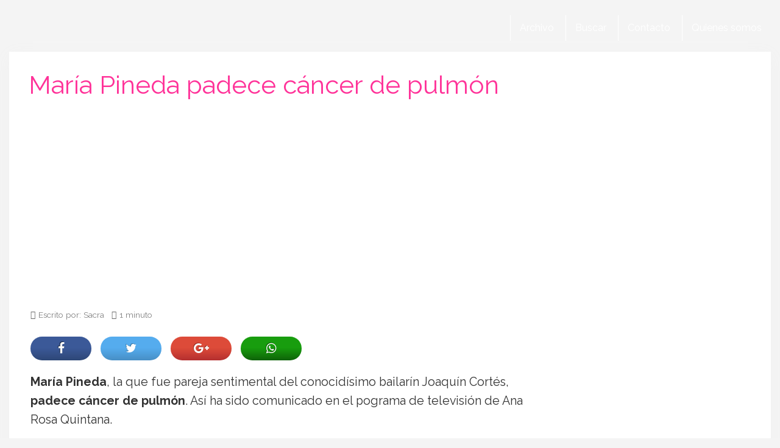

--- FILE ---
content_type: text/html; charset=utf-8
request_url: https://www.google.com/recaptcha/api2/aframe
body_size: 267
content:
<!DOCTYPE HTML><html><head><meta http-equiv="content-type" content="text/html; charset=UTF-8"></head><body><script nonce="HnxXYwK_FGsVvhlpkRt80w">/** Anti-fraud and anti-abuse applications only. See google.com/recaptcha */ try{var clients={'sodar':'https://pagead2.googlesyndication.com/pagead/sodar?'};window.addEventListener("message",function(a){try{if(a.source===window.parent){var b=JSON.parse(a.data);var c=clients[b['id']];if(c){var d=document.createElement('img');d.src=c+b['params']+'&rc='+(localStorage.getItem("rc::a")?sessionStorage.getItem("rc::b"):"");window.document.body.appendChild(d);sessionStorage.setItem("rc::e",parseInt(sessionStorage.getItem("rc::e")||0)+1);localStorage.setItem("rc::h",'1768833121222');}}}catch(b){}});window.parent.postMessage("_grecaptcha_ready", "*");}catch(b){}</script></body></html>

--- FILE ---
content_type: application/javascript; charset=utf-8
request_url: https://fundingchoicesmessages.google.com/f/AGSKWxUGB4M9iSq-4NDefPkzwQqSwdrZv55fLHnjqqk-G36IIgzmYaPw71NpGMXqdVsS6_6Dd1Pxud3AenhXIMD9a4_cj2nn8PreNFipqdIlp6nJOXPKL0zT8FCUBv0FeTifOPaRd5L7a6di05kFWcdqommgt2IqUp7FS8jlwNMmRRQtQtUosNCo1pqGBl1F/__ads9..adsdk.315px;)/css/ad-/728x79_
body_size: -1290
content:
window['c480085d-6120-49eb-868e-2c671cc32ca0'] = true;

--- FILE ---
content_type: application/javascript; charset=utf-8
request_url: https://fundingchoicesmessages.google.com/f/AGSKWxU3koFxGgEtue8jnJ3OUeM_VZmfF_KUkWZvQ7YuUI_tc_tSd8B2y_bWu3qYd_iaWt5kO3X146zijKc-qgP0XZ-thAv201Op7OyWKADVrqUEpIwg9pxN23BWDLs8X6un6SR4bW6g_Q==?fccs=W251bGwsbnVsbCxudWxsLG51bGwsbnVsbCxudWxsLFsxNzY4ODMzMTIxLDU0OTAwMDAwMF0sbnVsbCxudWxsLG51bGwsW251bGwsWzcsNiw5XSxudWxsLDIsbnVsbCwiZW4iLG51bGwsbnVsbCxudWxsLG51bGwsbnVsbCwxXSwiaHR0cHM6Ly93d3cubGFjb3Nhcm9zYS5jb20vbWFyaWEtcGluZWRhLXBhZGVjZS1jYW5jZXItZGUtcHVsbW9uLmh0bWwiLG51bGwsW1s4LCJNOWxrelVhWkRzZyJdLFs5LCJlbi1VUyJdLFsxOSwiMiJdLFsxNywiWzBdIl0sWzI0LCIiXSxbMjksImZhbHNlIl1dXQ
body_size: 212
content:
if (typeof __googlefc.fcKernelManager.run === 'function') {"use strict";this.default_ContributorServingResponseClientJs=this.default_ContributorServingResponseClientJs||{};(function(_){var window=this;
try{
var np=function(a){this.A=_.t(a)};_.u(np,_.J);var op=function(a){this.A=_.t(a)};_.u(op,_.J);op.prototype.getWhitelistStatus=function(){return _.F(this,2)};var pp=function(a){this.A=_.t(a)};_.u(pp,_.J);var qp=_.Zc(pp),rp=function(a,b,c){this.B=a;this.j=_.A(b,np,1);this.l=_.A(b,_.Nk,3);this.F=_.A(b,op,4);a=this.B.location.hostname;this.D=_.Dg(this.j,2)&&_.O(this.j,2)!==""?_.O(this.j,2):a;a=new _.Og(_.Ok(this.l));this.C=new _.bh(_.q.document,this.D,a);this.console=null;this.o=new _.jp(this.B,c,a)};
rp.prototype.run=function(){if(_.O(this.j,3)){var a=this.C,b=_.O(this.j,3),c=_.dh(a),d=new _.Ug;b=_.fg(d,1,b);c=_.C(c,1,b);_.hh(a,c)}else _.eh(this.C,"FCNEC");_.lp(this.o,_.A(this.l,_.Ae,1),this.l.getDefaultConsentRevocationText(),this.l.getDefaultConsentRevocationCloseText(),this.l.getDefaultConsentRevocationAttestationText(),this.D);_.mp(this.o,_.F(this.F,1),this.F.getWhitelistStatus());var e;a=(e=this.B.googlefc)==null?void 0:e.__executeManualDeployment;a!==void 0&&typeof a==="function"&&_.Qo(this.o.G,
"manualDeploymentApi")};var sp=function(){};sp.prototype.run=function(a,b,c){var d;return _.v(function(e){d=qp(b);(new rp(a,d,c)).run();return e.return({})})};_.Rk(7,new sp);
}catch(e){_._DumpException(e)}
}).call(this,this.default_ContributorServingResponseClientJs);
// Google Inc.

//# sourceURL=/_/mss/boq-content-ads-contributor/_/js/k=boq-content-ads-contributor.ContributorServingResponseClientJs.en_US.M9lkzUaZDsg.es5.O/d=1/exm=ad_blocking_detection_executable,kernel_loader,loader_js_executable,web_iab_tcf_v2_signal_executable/ed=1/rs=AJlcJMzanTQvnnVdXXtZinnKRQ21NfsPog/m=cookie_refresh_executable
__googlefc.fcKernelManager.run('\x5b\x5b\x5b7,\x22\x5b\x5bnull,\\\x22lacosarosa.com\\\x22,\\\x22AKsRol9Gmmy5RuSFgRiqBNhpZ0GCNMlYtI2K-7v8Wqi_lIsVgBNQYJ8Y8SN67hV0giH7zfkwRnPe5gl9O5up9OxqWFCSNBEcvm62EIr20Czo1yntTJoKTWR5AmkXirVlbxT8IYatA6ITlwkLYChYxQbEBRzxd5Fj8g\\\\u003d\\\\u003d\\\x22\x5d,null,\x5b\x5bnull,null,null,\\\x22https:\/\/fundingchoicesmessages.google.com\/f\/AGSKWxXwJJPmzBTANFtFDfR3Ubht9f7b4tEyzPwsLmQinX_IWTzOYQVKk8HV_lZtvgrbc1lC7zNTQ-kFMFQMNRbCRALB0onBWsgThz9G19imzgHKKOE0PVUQ5zWS9OcXU289y1DvQrvAXg\\\\u003d\\\\u003d\\\x22\x5d,null,null,\x5bnull,null,null,\\\x22https:\/\/fundingchoicesmessages.google.com\/el\/AGSKWxVWk3Kbrytv9aWYmWoyb7BSloc5WspTUnMqeG356ijLo-OrgYiyRaPmRw0LrXbh4Xe_j7F60c3F_Mr06wdO6X8ISCeEpkUdq5TvRraZxPUXp3FWq-oXEsFJF0R0oG0Y2AzezkjPng\\\\u003d\\\\u003d\\\x22\x5d,null,\x5bnull,\x5b7,6,9\x5d,null,2,null,\\\x22en\\\x22,null,null,null,null,null,1\x5d,null,\\\x22Privacy and cookie settings\\\x22,\\\x22Close\\\x22,null,null,null,\\\x22Managed by Google. Complies with IAB TCF. CMP ID: 300\\\x22\x5d,\x5b3,1\x5d\x5d\x22\x5d\x5d,\x5bnull,null,null,\x22https:\/\/fundingchoicesmessages.google.com\/f\/AGSKWxXjp3PkaDYJXMs2I0oB2zd60u_DI1jNMi4XzNWnbkjb88CdVLBioxVxK3w7Z67uZFosFt9W-u4TDOBJAwUQ_fRlpHj5icAy8WQyEOtFSqqBlRHd6rGBdJNO3XQYlBDahs46jX5WXA\\u003d\\u003d\x22\x5d\x5d');}